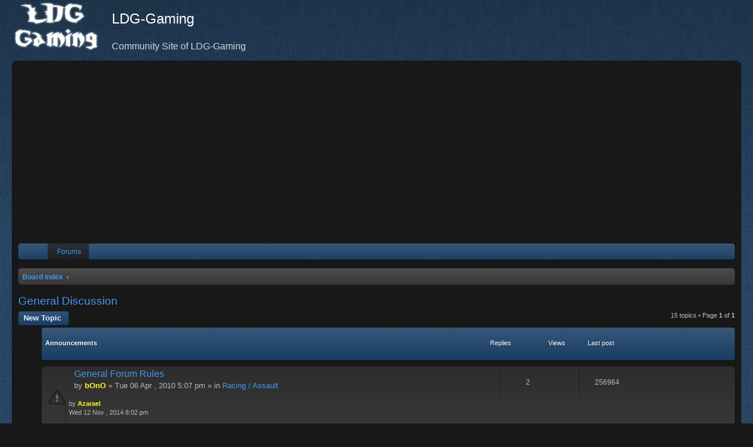

--- FILE ---
content_type: text/html; charset=UTF-8
request_url: https://ldg-gaming.eu/viewforum.php?f=47&sid=86dacc18cfd38dbbc08dc26e9d614651
body_size: 7384
content:
<!DOCTYPE html>
<html dir="ltr" lang="en-gb">
<head>
<meta charset="utf-8"/>
<meta http-equiv="X-UA-Compatible" content="IE=edge">
<meta name="viewport" content="width=device-width, initial-scale=1"/>

<title>General Discussion - LDG-Gaming</title>


	<link rel="canonical" href="https://ldg-gaming.eu/viewforum.php?f=47">

<!--
	phpBB style name: Black
	Based on style:   prosilver (this is the default phpBB3 style)
	Original author:  Tom Beddard ( http://www.subBlue.com/ )
	Modified by:      Vjacheslav Trushkin  ( http://www.artodia.com/ )
-->

<link href="A.assets,,_css,,_font-awesome.min.css,,qassets_version==39+styles,,_prosilver,,_theme,,_normalize.css,,qassets_version==39+styles,,_prosilver,,_theme,,_base.css,,qassets_version==39+styles,,_prosilver,,_theme,,_utilities.css,,qassets_version==39,Mcc.kSfQPT5FaB.css.pagespeed.cf.Mxj2zbNRYe.css" rel="stylesheet"/>




<style>@import url(styles/black/theme/common.css?v=3.2);@import url(styles/black/theme/links.css?v=3.2);@import url(styles/black/theme/content.css?v=3.2);@import url(styles/black/theme/buttons.css?v=3.2);@import url(styles/black/theme/cp.css?v=3.2);@import url(styles/black/theme/forms.css?v=3.2);@import url(styles/black/theme/icons.css?v=3.2);@import url(styles/black/theme/colours.css?v=3.2);@import url(styles/black/theme/responsive.css?v=3.2);@import url(styles/black/theme/black.css?v=3.2);</style>




<!--[if lte IE 9]>
	<link href="./styles/prosilver/theme/tweaks.css?assets_version=39" rel="stylesheet">
<![endif]-->


<style media="screen">.phpbb-ads-center{text-align:center}.phpbb-ads-center > :first-child:not(script) {display:inline-block;max-width:100%}.phpbbad-slide-up{position:fixed;bottom:0;width:100%;transition:transform .3s;transform:translateY(100%)}.phpbbad-slide-up-center{text-align:center}.phpbbad-slide-up-close{background-color:#fff;width:30px;cursor:pointer}.phpbb-ads-visual-demo{font-size:12px;font-weight:bold;line-height:44px;text-align:center;background-color:#f0e68c;border:red dashed 3px;color:#bc2a4d;box-sizing:border-box;width:100%;height:50px}.phpbb-ads-visual-demo-btn{text-align:center;width:25%;margin:0 auto!important;padding:10px!important}.phpbb-ads-button{font-family:system-ui,sans-serif;font-size:13px;vertical-align:middle;background:#e3e3e3;background:linear-gradient(to bottom,#e3e3e3 0%,#f7f7f7 100%);border:solid 1px #afafaf;box-shadow:inset 1px 1px 2px #fff;margin:2px 0;padding:3px 8px}.phpbb-ads-button:link{color:#000}.phpbb-ads-button:link:hover{text-decoration:none}.phpbb-ads-button:hover{border-color:#bc2a4d;color:#bc2a4d;cursor:pointer}.phpbb-ads-button:active{background:#c3c3c3}</style>




</head>
<body id="phpbb" class="nojs notouch section-viewforum ltr " data-online-text="Online">


<div id="body-wrapper">
	<a id="top" class="top-anchor" accesskey="t"></a>

		<div id="page-header" class="page-width">
			<div class="headerbar" role="banner">
							<div class="inner">

				<div id="site-description" class="site-description">
					<a id="logo" class="logo" href="./index.php?sid=1cebaa22be3b57b4164018de8e1d6585" title="Board index"><span class="site_logo"></span></a>
					<h1>LDG-Gaming</h1>
					<p>Community Site of LDG-Gaming</p>
					<p class="skiplink"><a href="#start_here">Skip to content</a></p>
				</div>

												
				</div>
							</div>
		</div>

		
<div id="wrap" class="wrap page-width">

		<div style="margin: 10px 0;" data-phpbb-ads-id="1">
		<script async src="https://pagead2.googlesyndication.com/pagead/js/adsbygoogle.js?client=ca-pub-8748532521455907" crossorigin="anonymous"></script>
<!-- Ad_1 -->
<ins class="adsbygoogle" style="display:block" data-ad-client="ca-pub-8748532521455907" data-ad-slot="4903791909" data-ad-format="auto" data-full-width-responsive="true"></ins>
<script>(adsbygoogle=window.adsbygoogle||[]).push({});</script>
	</div>
	<div class="navbar nav-tabs" role="navigation">
	<div class="nav-tabs">

	<ul id="nav-main" class="nav-main linklist" role="menubar">

		<li id="quick-links" class="tab quick-links dropdown-container responsive-menu hidden" data-skip-responsive="true">
			<a href="#" class="dropdown-trigger nav-link" title="Quick links">
				<i class="icon fa-bars fa-fw icon-white" aria-hidden="true"></i>
			</a>
			<div class="dropdown">
				<div class="pointer"><div class="pointer-inner"></div></div>
				<ul class="dropdown-contents" role="menu">
					
					
											<li class="separator"></li>
													<li>
								<a href="./memberlist.php?sid=1cebaa22be3b57b4164018de8e1d6585" role="menuitem">
									<i class="icon fa-group fa-fw" aria-hidden="true"></i><span>Members</span>
								</a>
							</li>
																			<li>
								<a href="./memberlist.php?mode=team&amp;sid=1cebaa22be3b57b4164018de8e1d6585" role="menuitem">
									<i class="icon fa-shield fa-fw" aria-hidden="true"></i><span>The team</span>
								</a>
							</li>
																<li class="separator"></li>

									</ul>
			</div>
		</li>

				<li class="tab forums selected">
			<a href="./index.php?sid=1cebaa22be3b57b4164018de8e1d6585" class="nav-link" title="Forums" role="menuitem">
				<i class="icon fa-comment fa-fw" aria-hidden="true"></i> <span>Forums</span>
			</a>
		</li>
		

			<li class="tab rightside" data-skip-responsive="true">
			<a href="./ucp.php?mode=login&amp;redirect=viewforum.php%3Ff%3D47&amp;sid=1cebaa22be3b57b4164018de8e1d6585" class="nav-link" title="Login" accesskey="x" role="menuitem">
				<i class="icon fa-sign-in fa-fw icon-white" aria-hidden="true"></i>
			</a>
		</li>
					<li class="tab rightside" data-skip-responsive="true">
				<a href="./ucp.php?mode=register&amp;sid=1cebaa22be3b57b4164018de8e1d6585" class="nav-link" role="menuitem" title="Register">
					<i class="icon fa-user-plus fa-fw icon-white" aria-hidden="true"></i>
				</a>
			</li>
					
		
	<li data-skip-responsive="true" class="tab rightside">
		<a href="/app.php/help/faq?sid=1cebaa22be3b57b4164018de8e1d6585" class="nav-link" rel="help" title="FAQ" role="menuitem">
			<i class="icon fa-question-circle fa-fw icon-white" aria-hidden="true"></i>
		</a>
	</li>

	</ul>

	</div>
</div>

<br/>


<div class="navbar nav-breadcrumbs" role="navigation">
	<div class="inner">

	<ul id="nav-breadcrumbs" class="linklist navlinks" role="menubar">
						<li class="breadcrumbs">
										<span class="crumb" itemtype="http://data-vocabulary.org/Breadcrumb" itemscope=""><a href="./index.php?sid=1cebaa22be3b57b4164018de8e1d6585" itemprop="url" accesskey="h" data-navbar-reference="index"><i class="icon fa-home fa-fw"></i><span itemprop="title">Board index</span></a></span>

											<span class="crumb" itemtype="http://data-vocabulary.org/Breadcrumb" itemscope="" data-forum-id="47"><a href="" itemprop="url"><span itemprop="title"></span></a></span>
												</li>
		
			</ul>

	</div>
</div>

	<a id="start_here" class="anchor"></a>
	<div id="page-body" class="page-body" role="main">
		
		<h2 class="forum-title"><a href="./viewforum.php?f=47&amp;sid=1cebaa22be3b57b4164018de8e1d6585">General Discussion</a></h2>
<div>
	<!-- NOTE: remove the style="display: none" when you want to have the forum description on the forum body -->
	<div style="display: none !important;">Discuss matters related to Minecraft which aren't specific to the server.<br/></div>	</div>



	<div class="action-bar bar-top">

				
		<a href="./posting.php?mode=post&amp;f=47&amp;sid=1cebaa22be3b57b4164018de8e1d6585" class="button" title="Post a new topic">
							<span>New Topic</span> <i class="icon fa-pencil-square-o fa-fw" aria-hidden="true"></i>
					</a>
				
	
	<div class="pagination">
				15 topics
					&bull; Page <strong>1</strong> of <strong>1</strong>
			</div>

	</div>




	
			<div class="forumbg announcement">
		<div class="inner">
		<ul class="topiclist">
			<li class="header">
				<dl class="row-item">
					<dt><div class="list-inner">Announcements</div></dt>
					<dd class="posts">Replies</dd>
					<dd class="views">Views</dd>
					<dd class="lastpost"><span>Last post</span></dd>
				</dl>
			</li>
		</ul>
		<ul class="topiclist topics">
	
				<li class="row bg1 global-announce">
						<dl class="row-item global_read_locked">
				<dt title="This topic is locked, you cannot edit posts or make further replies.">
										<div class="list-inner">
																		<a href="./viewtopic.php?t=144&amp;sid=1cebaa22be3b57b4164018de8e1d6585" class="topictitle">General Forum Rules</a>
																								<br/>
						
												<div class="responsive-show" style="display: none;">
							Last post by <a href="./memberlist.php?mode=viewprofile&amp;u=53&amp;sid=1cebaa22be3b57b4164018de8e1d6585" style="color: #FFFF1F;" class="username-coloured">Azarael</a> &laquo; <a href="./viewtopic.php?p=32671&amp;sid=1cebaa22be3b57b4164018de8e1d6585#p32671" title="Go to last post">Wed 12 Nov , 2014 8:02 pm</a>
							<br/>Posted in <a href="./viewforum.php?f=4&amp;sid=1cebaa22be3b57b4164018de8e1d6585">Racing / Assault</a>						</div>
														<span class="responsive-show" style="display: none;">Replies: <strong>2</strong></span>
													
						<div class="topic-poster responsive-hide">
																					by <a href="./memberlist.php?mode=viewprofile&amp;u=55&amp;sid=1cebaa22be3b57b4164018de8e1d6585" style="color: #FFFF1F;" class="username-coloured">bOnO</a> &raquo; Tue 06 Apr , 2010 5:07 pm
							 &raquo; in <a href="./viewforum.php?f=4&amp;sid=1cebaa22be3b57b4164018de8e1d6585">Racing / Assault</a>						</div>

						
											</div>
				</dt>
				<dd class="posts">2 <dfn>Replies</dfn></dd>
				<dd class="views">256964 <dfn>Views</dfn></dd>
				<dd class="lastpost">
					<span><dfn>Last post </dfn>by <a href="./memberlist.php?mode=viewprofile&amp;u=53&amp;sid=1cebaa22be3b57b4164018de8e1d6585" style="color: #FFFF1F;" class="username-coloured">Azarael</a>
													<a href="./viewtopic.php?p=32671&amp;sid=1cebaa22be3b57b4164018de8e1d6585#p32671" title="Go to last post">
								<i class="icon fa-arrow-right fa-fw icon-md" aria-hidden="true"></i><span class="sr-only"></span>
							</a>
												<br/>Wed 12 Nov , 2014 8:02 pm
					</span>
				</dd>
			</dl>
					</li>
		
	

			</ul>
		</div>
	</div>
	
			<div class="forumbg">
		<div class="inner">
		<ul class="topiclist">
			<li class="header">
				<dl class="row-item">
					<dt><div class="list-inner">Topics</div></dt>
					<dd class="posts">Replies</dd>
					<dd class="views">Views</dd>
					<dd class="lastpost"><span>Last post</span></dd>
				</dl>
			</li>
		</ul>
		<ul class="topiclist topics">
	
				<li class="row bg2">
						<dl class="row-item topic_read">
				<dt title="No unread posts">
										<div class="list-inner">
																		<a href="./viewtopic.php?t=2642&amp;sid=1cebaa22be3b57b4164018de8e1d6585" class="topictitle">Be careful...</a>
																								<br/>
						
												<div class="responsive-show" style="display: none;">
							Last post by <a href="./memberlist.php?mode=viewprofile&amp;u=892&amp;sid=1cebaa22be3b57b4164018de8e1d6585" style="color: #FFFFFF;" class="username-coloured">johnniewalk</a> &laquo; <a href="./viewtopic.php?p=41266&amp;sid=1cebaa22be3b57b4164018de8e1d6585#p41266" title="Go to last post">Wed 15 Nov , 2017 9:15 am</a>
													</div>
														<span class="responsive-show" style="display: none;">Replies: <strong>2</strong></span>
													
						<div class="topic-poster responsive-hide">
																					by <a href="./memberlist.php?mode=viewprofile&amp;u=294&amp;sid=1cebaa22be3b57b4164018de8e1d6585" style="color: #FFFFFF;" class="username-coloured">Calypto</a> &raquo; Sun 23 Mar , 2014 6:46 pm
													</div>

						
											</div>
				</dt>
				<dd class="posts">2 <dfn>Replies</dfn></dd>
				<dd class="views">11270 <dfn>Views</dfn></dd>
				<dd class="lastpost">
					<span><dfn>Last post </dfn>by <a href="./memberlist.php?mode=viewprofile&amp;u=892&amp;sid=1cebaa22be3b57b4164018de8e1d6585" style="color: #FFFFFF;" class="username-coloured">johnniewalk</a>
													<a href="./viewtopic.php?p=41266&amp;sid=1cebaa22be3b57b4164018de8e1d6585#p41266" title="Go to last post">
								<i class="icon fa-arrow-right fa-fw icon-md" aria-hidden="true"></i><span class="sr-only"></span>
							</a>
												<br/>Wed 15 Nov , 2017 9:15 am
					</span>
				</dd>
			</dl>
					</li>
		
	

	
	
				<li class="row bg1">
						<dl class="row-item topic_read">
				<dt title="No unread posts">
										<div class="list-inner">
																		<a href="./viewtopic.php?t=2948&amp;sid=1cebaa22be3b57b4164018de8e1d6585" class="topictitle">Microsoft bought minecraft</a>
																								<br/>
						
												<div class="responsive-show" style="display: none;">
							Last post by <a href="./memberlist.php?mode=viewprofile&amp;u=892&amp;sid=1cebaa22be3b57b4164018de8e1d6585" style="color: #FFFFFF;" class="username-coloured">johnniewalk</a> &laquo; <a href="./viewtopic.php?p=41070&amp;sid=1cebaa22be3b57b4164018de8e1d6585#p41070" title="Go to last post">Wed 06 Sep , 2017 10:00 am</a>
													</div>
														<span class="responsive-show" style="display: none;">Replies: <strong>3</strong></span>
													
						<div class="topic-poster responsive-hide">
																					by <a href="./memberlist.php?mode=viewprofile&amp;u=572&amp;sid=1cebaa22be3b57b4164018de8e1d6585" style="color: #FFFFFF;" class="username-coloured">Definitelynotjay</a> &raquo; Wed 17 Sep , 2014 5:22 pm
													</div>

						
											</div>
				</dt>
				<dd class="posts">3 <dfn>Replies</dfn></dd>
				<dd class="views">11918 <dfn>Views</dfn></dd>
				<dd class="lastpost">
					<span><dfn>Last post </dfn>by <a href="./memberlist.php?mode=viewprofile&amp;u=892&amp;sid=1cebaa22be3b57b4164018de8e1d6585" style="color: #FFFFFF;" class="username-coloured">johnniewalk</a>
													<a href="./viewtopic.php?p=41070&amp;sid=1cebaa22be3b57b4164018de8e1d6585#p41070" title="Go to last post">
								<i class="icon fa-arrow-right fa-fw icon-md" aria-hidden="true"></i><span class="sr-only"></span>
							</a>
												<br/>Wed 06 Sep , 2017 10:00 am
					</span>
				</dd>
			</dl>
					</li>
		
	

	
	
				<li class="row bg2">
						<dl class="row-item topic_read">
				<dt title="No unread posts">
										<div class="list-inner">
																		<a href="./viewtopic.php?t=3447&amp;sid=1cebaa22be3b57b4164018de8e1d6585" class="topictitle">how I made to join the lag minecraft server</a>
																								<br/>
						
												<div class="responsive-show" style="display: none;">
							Last post by <a href="./memberlist.php?mode=viewprofile&amp;u=236&amp;sid=1cebaa22be3b57b4164018de8e1d6585" style="color: #0099FF;" class="username-coloured">Pinky</a> &laquo; <a href="./viewtopic.php?p=37792&amp;sid=1cebaa22be3b57b4164018de8e1d6585#p37792" title="Go to last post">Tue 05 Apr , 2016 11:59 pm</a>
													</div>
														<span class="responsive-show" style="display: none;">Replies: <strong>14</strong></span>
													
						<div class="topic-poster responsive-hide">
																					by <a href="./memberlist.php?mode=viewprofile&amp;u=774&amp;sid=1cebaa22be3b57b4164018de8e1d6585" style="color: #FF7FFF;" class="username-coloured">france1998</a> &raquo; Sat 02 Apr , 2016 8:54 pm
													</div>

												<div class="pagination">
							<span><i class="icon fa-clone fa-fw" aria-hidden="true"></i></span>
							<ul>
															<li><a class="button" href="./viewtopic.php?t=3447&amp;sid=1cebaa22be3b57b4164018de8e1d6585">1</a></li>
																							<li><a class="button" href="./viewtopic.php?t=3447&amp;sid=1cebaa22be3b57b4164018de8e1d6585&amp;start=10">2</a></li>
																																													</ul>
						</div>
						
											</div>
				</dt>
				<dd class="posts">14 <dfn>Replies</dfn></dd>
				<dd class="views">21114 <dfn>Views</dfn></dd>
				<dd class="lastpost">
					<span><dfn>Last post </dfn>by <a href="./memberlist.php?mode=viewprofile&amp;u=236&amp;sid=1cebaa22be3b57b4164018de8e1d6585" style="color: #0099FF;" class="username-coloured">Pinky</a>
													<a href="./viewtopic.php?p=37792&amp;sid=1cebaa22be3b57b4164018de8e1d6585#p37792" title="Go to last post">
								<i class="icon fa-arrow-right fa-fw icon-md" aria-hidden="true"></i><span class="sr-only"></span>
							</a>
												<br/>Tue 05 Apr , 2016 11:59 pm
					</span>
				</dd>
			</dl>
					</li>
		
	

	
	
				<li class="row bg1">
						<dl class="row-item topic_read">
				<dt title="No unread posts">
										<div class="list-inner">
																		<a href="./viewtopic.php?t=2640&amp;sid=1cebaa22be3b57b4164018de8e1d6585" class="topictitle">3D-Printing Minecraft Models</a>
																								<br/>
						
												<div class="responsive-show" style="display: none;">
							Last post by <a href="./memberlist.php?mode=viewprofile&amp;u=411&amp;sid=1cebaa22be3b57b4164018de8e1d6585" style="color: #FFFFFF;" class="username-coloured">focus</a> &laquo; <a href="./viewtopic.php?p=30929&amp;sid=1cebaa22be3b57b4164018de8e1d6585#p30929" title="Go to last post">Tue 26 Aug , 2014 10:02 pm</a>
													</div>
														<span class="responsive-show" style="display: none;">Replies: <strong>20</strong></span>
													
						<div class="topic-poster responsive-hide">
																					by <a href="./memberlist.php?mode=viewprofile&amp;u=411&amp;sid=1cebaa22be3b57b4164018de8e1d6585" style="color: #FFFFFF;" class="username-coloured">focus</a> &raquo; Sat 22 Mar , 2014 9:22 pm
													</div>

												<div class="pagination">
							<span><i class="icon fa-clone fa-fw" aria-hidden="true"></i></span>
							<ul>
															<li><a class="button" href="./viewtopic.php?t=2640&amp;sid=1cebaa22be3b57b4164018de8e1d6585">1</a></li>
																							<li><a class="button" href="./viewtopic.php?t=2640&amp;sid=1cebaa22be3b57b4164018de8e1d6585&amp;start=10">2</a></li>
																							<li><a class="button" href="./viewtopic.php?t=2640&amp;sid=1cebaa22be3b57b4164018de8e1d6585&amp;start=20">3</a></li>
																																													</ul>
						</div>
						
											</div>
				</dt>
				<dd class="posts">20 <dfn>Replies</dfn></dd>
				<dd class="views">28297 <dfn>Views</dfn></dd>
				<dd class="lastpost">
					<span><dfn>Last post </dfn>by <a href="./memberlist.php?mode=viewprofile&amp;u=411&amp;sid=1cebaa22be3b57b4164018de8e1d6585" style="color: #FFFFFF;" class="username-coloured">focus</a>
													<a href="./viewtopic.php?p=30929&amp;sid=1cebaa22be3b57b4164018de8e1d6585#p30929" title="Go to last post">
								<i class="icon fa-arrow-right fa-fw icon-md" aria-hidden="true"></i><span class="sr-only"></span>
							</a>
												<br/>Tue 26 Aug , 2014 10:02 pm
					</span>
				</dd>
			</dl>
					</li>
		
	

	
	
				<li class="row bg2">
						<dl class="row-item topic_read">
				<dt title="No unread posts">
										<div class="list-inner">
																		<a href="./viewtopic.php?t=2535&amp;sid=1cebaa22be3b57b4164018de8e1d6585" class="topictitle">Minecraft Trivia</a>
																								<br/>
						
												<div class="responsive-show" style="display: none;">
							Last post by <a href="./memberlist.php?mode=viewprofile&amp;u=69&amp;sid=1cebaa22be3b57b4164018de8e1d6585" style="color: #0099FF;" class="username-coloured">iZumo</a> &laquo; <a href="./viewtopic.php?p=25205&amp;sid=1cebaa22be3b57b4164018de8e1d6585#p25205" title="Go to last post">Tue 14 Jan , 2014 10:56 pm</a>
													</div>
														<span class="responsive-show" style="display: none;">Replies: <strong>5</strong></span>
													
						<div class="topic-poster responsive-hide">
																					by <a href="./memberlist.php?mode=viewprofile&amp;u=512&amp;sid=1cebaa22be3b57b4164018de8e1d6585" style="color: #FFFFFF;" class="username-coloured">Ollievrthecool</a> &raquo; Tue 14 Jan , 2014 6:11 pm
													</div>

						
											</div>
				</dt>
				<dd class="posts">5 <dfn>Replies</dfn></dd>
				<dd class="views">12305 <dfn>Views</dfn></dd>
				<dd class="lastpost">
					<span><dfn>Last post </dfn>by <a href="./memberlist.php?mode=viewprofile&amp;u=69&amp;sid=1cebaa22be3b57b4164018de8e1d6585" style="color: #0099FF;" class="username-coloured">iZumo</a>
													<a href="./viewtopic.php?p=25205&amp;sid=1cebaa22be3b57b4164018de8e1d6585#p25205" title="Go to last post">
								<i class="icon fa-arrow-right fa-fw icon-md" aria-hidden="true"></i><span class="sr-only"></span>
							</a>
												<br/>Tue 14 Jan , 2014 10:56 pm
					</span>
				</dd>
			</dl>
					</li>
		
	

	
	
				<li class="row bg1">
						<dl class="row-item topic_read">
				<dt title="No unread posts">
										<div class="list-inner">
																		<a href="./viewtopic.php?t=2464&amp;sid=1cebaa22be3b57b4164018de8e1d6585" class="topictitle">Need help! :c</a>
																								<br/>
						
												<div class="responsive-show" style="display: none;">
							Last post by <a href="./memberlist.php?mode=viewprofile&amp;u=583&amp;sid=1cebaa22be3b57b4164018de8e1d6585" style="color: #FFFFFF;" class="username-coloured">TheHunterZ</a> &laquo; <a href="./viewtopic.php?p=24008&amp;sid=1cebaa22be3b57b4164018de8e1d6585#p24008" title="Go to last post">Wed 11 Dec , 2013 3:49 pm</a>
													</div>
														<span class="responsive-show" style="display: none;">Replies: <strong>13</strong></span>
													
						<div class="topic-poster responsive-hide">
																					by <a href="./memberlist.php?mode=viewprofile&amp;u=583&amp;sid=1cebaa22be3b57b4164018de8e1d6585" style="color: #FFFFFF;" class="username-coloured">TheHunterZ</a> &raquo; Mon 09 Dec , 2013 8:48 pm
													</div>

												<div class="pagination">
							<span><i class="icon fa-clone fa-fw" aria-hidden="true"></i></span>
							<ul>
															<li><a class="button" href="./viewtopic.php?t=2464&amp;sid=1cebaa22be3b57b4164018de8e1d6585">1</a></li>
																							<li><a class="button" href="./viewtopic.php?t=2464&amp;sid=1cebaa22be3b57b4164018de8e1d6585&amp;start=10">2</a></li>
																																													</ul>
						</div>
						
											</div>
				</dt>
				<dd class="posts">13 <dfn>Replies</dfn></dd>
				<dd class="views">22244 <dfn>Views</dfn></dd>
				<dd class="lastpost">
					<span><dfn>Last post </dfn>by <a href="./memberlist.php?mode=viewprofile&amp;u=583&amp;sid=1cebaa22be3b57b4164018de8e1d6585" style="color: #FFFFFF;" class="username-coloured">TheHunterZ</a>
													<a href="./viewtopic.php?p=24008&amp;sid=1cebaa22be3b57b4164018de8e1d6585#p24008" title="Go to last post">
								<i class="icon fa-arrow-right fa-fw icon-md" aria-hidden="true"></i><span class="sr-only"></span>
							</a>
												<br/>Wed 11 Dec , 2013 3:49 pm
					</span>
				</dd>
			</dl>
					</li>
		
	

	
	
				<li class="row bg2">
						<dl class="row-item topic_read">
				<dt title="No unread posts">
										<div class="list-inner">
																		<a href="./viewtopic.php?t=1604&amp;sid=1cebaa22be3b57b4164018de8e1d6585" class="topictitle">You have to take a look at this!</a>
																								<br/>
						
												<div class="responsive-show" style="display: none;">
							Last post by <a href="./memberlist.php?mode=viewprofile&amp;u=294&amp;sid=1cebaa22be3b57b4164018de8e1d6585" style="color: #FFFFFF;" class="username-coloured">Calypto</a> &laquo; <a href="./viewtopic.php?p=23278&amp;sid=1cebaa22be3b57b4164018de8e1d6585#p23278" title="Go to last post">Tue 19 Nov , 2013 10:10 pm</a>
													</div>
														<span class="responsive-show" style="display: none;">Replies: <strong>18</strong></span>
													
						<div class="topic-poster responsive-hide">
																					by <a href="./memberlist.php?mode=viewprofile&amp;u=411&amp;sid=1cebaa22be3b57b4164018de8e1d6585" style="color: #FFFFFF;" class="username-coloured">focus</a> &raquo; Fri 21 Sep , 2012 3:07 am
													</div>

												<div class="pagination">
							<span><i class="icon fa-clone fa-fw" aria-hidden="true"></i></span>
							<ul>
															<li><a class="button" href="./viewtopic.php?t=1604&amp;sid=1cebaa22be3b57b4164018de8e1d6585">1</a></li>
																							<li><a class="button" href="./viewtopic.php?t=1604&amp;sid=1cebaa22be3b57b4164018de8e1d6585&amp;start=10">2</a></li>
																																													</ul>
						</div>
						
											</div>
				</dt>
				<dd class="posts">18 <dfn>Replies</dfn></dd>
				<dd class="views">24773 <dfn>Views</dfn></dd>
				<dd class="lastpost">
					<span><dfn>Last post </dfn>by <a href="./memberlist.php?mode=viewprofile&amp;u=294&amp;sid=1cebaa22be3b57b4164018de8e1d6585" style="color: #FFFFFF;" class="username-coloured">Calypto</a>
													<a href="./viewtopic.php?p=23278&amp;sid=1cebaa22be3b57b4164018de8e1d6585#p23278" title="Go to last post">
								<i class="icon fa-arrow-right fa-fw icon-md" aria-hidden="true"></i><span class="sr-only"></span>
							</a>
												<br/>Tue 19 Nov , 2013 10:10 pm
					</span>
				</dd>
			</dl>
					</li>
		
	

	
	
				<li class="row bg1">
						<dl class="row-item topic_read">
				<dt title="No unread posts">
										<div class="list-inner">
																		<a href="./viewtopic.php?t=2102&amp;sid=1cebaa22be3b57b4164018de8e1d6585" class="topictitle">Member</a>
																								<br/>
						
												<div class="responsive-show" style="display: none;">
							Last post by <a href="./memberlist.php?mode=viewprofile&amp;u=236&amp;sid=1cebaa22be3b57b4164018de8e1d6585" style="color: #0099FF;" class="username-coloured">Pinky</a> &laquo; <a href="./viewtopic.php?p=19767&amp;sid=1cebaa22be3b57b4164018de8e1d6585#p19767" title="Go to last post">Mon 12 Aug , 2013 1:59 pm</a>
													</div>
														<span class="responsive-show" style="display: none;">Replies: <strong>23</strong></span>
													
						<div class="topic-poster responsive-hide">
																					by <a href="./memberlist.php?mode=viewprofile&amp;u=410&amp;sid=1cebaa22be3b57b4164018de8e1d6585" style="color: #FFFFFF;" class="username-coloured">santroy</a> &raquo; Mon 15 Jul , 2013 6:18 pm
													</div>

												<div class="pagination">
							<span><i class="icon fa-clone fa-fw" aria-hidden="true"></i></span>
							<ul>
															<li><a class="button" href="./viewtopic.php?t=2102&amp;sid=1cebaa22be3b57b4164018de8e1d6585">1</a></li>
																							<li><a class="button" href="./viewtopic.php?t=2102&amp;sid=1cebaa22be3b57b4164018de8e1d6585&amp;start=10">2</a></li>
																							<li><a class="button" href="./viewtopic.php?t=2102&amp;sid=1cebaa22be3b57b4164018de8e1d6585&amp;start=20">3</a></li>
																																													</ul>
						</div>
						
											</div>
				</dt>
				<dd class="posts">23 <dfn>Replies</dfn></dd>
				<dd class="views">32714 <dfn>Views</dfn></dd>
				<dd class="lastpost">
					<span><dfn>Last post </dfn>by <a href="./memberlist.php?mode=viewprofile&amp;u=236&amp;sid=1cebaa22be3b57b4164018de8e1d6585" style="color: #0099FF;" class="username-coloured">Pinky</a>
													<a href="./viewtopic.php?p=19767&amp;sid=1cebaa22be3b57b4164018de8e1d6585#p19767" title="Go to last post">
								<i class="icon fa-arrow-right fa-fw icon-md" aria-hidden="true"></i><span class="sr-only"></span>
							</a>
												<br/>Mon 12 Aug , 2013 1:59 pm
					</span>
				</dd>
			</dl>
					</li>
		
	

	
	
				<li class="row bg2">
						<dl class="row-item topic_read">
				<dt title="No unread posts">
										<div class="list-inner">
																		<a href="./viewtopic.php?t=2116&amp;sid=1cebaa22be3b57b4164018de8e1d6585" class="topictitle">Am i allowed to...</a>
																								<br/>
						
												<div class="responsive-show" style="display: none;">
							Last post by <a href="./memberlist.php?mode=viewprofile&amp;u=294&amp;sid=1cebaa22be3b57b4164018de8e1d6585" style="color: #FFFFFF;" class="username-coloured">Calypto</a> &laquo; <a href="./viewtopic.php?p=18770&amp;sid=1cebaa22be3b57b4164018de8e1d6585#p18770" title="Go to last post">Sat 20 Jul , 2013 5:48 pm</a>
													</div>
														<span class="responsive-show" style="display: none;">Replies: <strong>1</strong></span>
													
						<div class="topic-poster responsive-hide">
																					by <a href="./memberlist.php?mode=viewprofile&amp;u=512&amp;sid=1cebaa22be3b57b4164018de8e1d6585" style="color: #FFFFFF;" class="username-coloured">Ollievrthecool</a> &raquo; Sat 20 Jul , 2013 9:58 am
													</div>

						
											</div>
				</dt>
				<dd class="posts">1 <dfn>Replies</dfn></dd>
				<dd class="views">9990 <dfn>Views</dfn></dd>
				<dd class="lastpost">
					<span><dfn>Last post </dfn>by <a href="./memberlist.php?mode=viewprofile&amp;u=294&amp;sid=1cebaa22be3b57b4164018de8e1d6585" style="color: #FFFFFF;" class="username-coloured">Calypto</a>
													<a href="./viewtopic.php?p=18770&amp;sid=1cebaa22be3b57b4164018de8e1d6585#p18770" title="Go to last post">
								<i class="icon fa-arrow-right fa-fw icon-md" aria-hidden="true"></i><span class="sr-only"></span>
							</a>
												<br/>Sat 20 Jul , 2013 5:48 pm
					</span>
				</dd>
			</dl>
					</li>
		
	

	
	
				<li class="row bg1">
						<dl class="row-item topic_read_locked">
				<dt title="This topic is locked, you cannot edit posts or make further replies.">
										<div class="list-inner">
																		<a href="./viewtopic.php?t=1700&amp;sid=1cebaa22be3b57b4164018de8e1d6585" class="topictitle">Here's a piece of me.</a>
																								<br/>
						
												<div class="responsive-show" style="display: none;">
							Last post by <a href="./memberlist.php?mode=viewprofile&amp;u=59&amp;sid=1cebaa22be3b57b4164018de8e1d6585" style="color: #0099FF;" class="username-coloured">Socio</a> &laquo; <a href="./viewtopic.php?p=13094&amp;sid=1cebaa22be3b57b4164018de8e1d6585#p13094" title="Go to last post">Mon 10 Dec , 2012 3:48 pm</a>
													</div>
														<span class="responsive-show" style="display: none;">Replies: <strong>13</strong></span>
													
						<div class="topic-poster responsive-hide">
																					by <a href="./memberlist.php?mode=viewprofile&amp;u=414&amp;sid=1cebaa22be3b57b4164018de8e1d6585" style="color: #FFFFFF;" class="username-coloured">Anhrak</a> &raquo; Sun 02 Dec , 2012 8:22 pm
													</div>

												<div class="pagination">
							<span><i class="icon fa-clone fa-fw" aria-hidden="true"></i></span>
							<ul>
															<li><a class="button" href="./viewtopic.php?t=1700&amp;sid=1cebaa22be3b57b4164018de8e1d6585">1</a></li>
																							<li><a class="button" href="./viewtopic.php?t=1700&amp;sid=1cebaa22be3b57b4164018de8e1d6585&amp;start=10">2</a></li>
																																													</ul>
						</div>
						
											</div>
				</dt>
				<dd class="posts">13 <dfn>Replies</dfn></dd>
				<dd class="views">20349 <dfn>Views</dfn></dd>
				<dd class="lastpost">
					<span><dfn>Last post </dfn>by <a href="./memberlist.php?mode=viewprofile&amp;u=59&amp;sid=1cebaa22be3b57b4164018de8e1d6585" style="color: #0099FF;" class="username-coloured">Socio</a>
													<a href="./viewtopic.php?p=13094&amp;sid=1cebaa22be3b57b4164018de8e1d6585#p13094" title="Go to last post">
								<i class="icon fa-arrow-right fa-fw icon-md" aria-hidden="true"></i><span class="sr-only"></span>
							</a>
												<br/>Mon 10 Dec , 2012 3:48 pm
					</span>
				</dd>
			</dl>
					</li>
		
	

	
	
				<li class="row bg2">
						<dl class="row-item topic_read">
				<dt title="No unread posts">
										<div class="list-inner">
																		<a href="./viewtopic.php?t=1627&amp;sid=1cebaa22be3b57b4164018de8e1d6585" class="topictitle">Minecraft Pictures!</a>
																								<br/>
						
												<div class="responsive-show" style="display: none;">
							Last post by <a href="./memberlist.php?mode=viewprofile&amp;u=396&amp;sid=1cebaa22be3b57b4164018de8e1d6585" style="color: #FFFFFF;" class="username-coloured">alexd2580</a> &laquo; <a href="./viewtopic.php?p=12155&amp;sid=1cebaa22be3b57b4164018de8e1d6585#p12155" title="Go to last post">Sat 06 Oct , 2012 8:39 pm</a>
													</div>
														<span class="responsive-show" style="display: none;">Replies: <strong>1</strong></span>
													
						<div class="topic-poster responsive-hide">
																					by <a href="./memberlist.php?mode=viewprofile&amp;u=414&amp;sid=1cebaa22be3b57b4164018de8e1d6585" style="color: #FFFFFF;" class="username-coloured">Anhrak</a> &raquo; Sat 06 Oct , 2012 6:17 pm
													</div>

						
											</div>
				</dt>
				<dd class="posts">1 <dfn>Replies</dfn></dd>
				<dd class="views">9914 <dfn>Views</dfn></dd>
				<dd class="lastpost">
					<span><dfn>Last post </dfn>by <a href="./memberlist.php?mode=viewprofile&amp;u=396&amp;sid=1cebaa22be3b57b4164018de8e1d6585" style="color: #FFFFFF;" class="username-coloured">alexd2580</a>
													<a href="./viewtopic.php?p=12155&amp;sid=1cebaa22be3b57b4164018de8e1d6585#p12155" title="Go to last post">
								<i class="icon fa-arrow-right fa-fw icon-md" aria-hidden="true"></i><span class="sr-only"></span>
							</a>
												<br/>Sat 06 Oct , 2012 8:39 pm
					</span>
				</dd>
			</dl>
					</li>
		
	

	
	
				<li class="row bg1">
						<dl class="row-item topic_read">
				<dt title="No unread posts">
										<div class="list-inner">
																		<a href="./viewtopic.php?t=1610&amp;sid=1cebaa22be3b57b4164018de8e1d6585" class="topictitle">Buying loads of resources</a>
																								<br/>
						
												<div class="responsive-show" style="display: none;">
							Last post by <a href="./memberlist.php?mode=viewprofile&amp;u=414&amp;sid=1cebaa22be3b57b4164018de8e1d6585" style="color: #FFFFFF;" class="username-coloured">Anhrak</a> &laquo; <a href="./viewtopic.php?p=12030&amp;sid=1cebaa22be3b57b4164018de8e1d6585#p12030" title="Go to last post">Thu 27 Sep , 2012 12:56 pm</a>
													</div>
													
						<div class="topic-poster responsive-hide">
																					by <a href="./memberlist.php?mode=viewprofile&amp;u=414&amp;sid=1cebaa22be3b57b4164018de8e1d6585" style="color: #FFFFFF;" class="username-coloured">Anhrak</a> &raquo; Thu 27 Sep , 2012 12:56 pm
													</div>

						
											</div>
				</dt>
				<dd class="posts">0 <dfn>Replies</dfn></dd>
				<dd class="views">9417 <dfn>Views</dfn></dd>
				<dd class="lastpost">
					<span><dfn>Last post </dfn>by <a href="./memberlist.php?mode=viewprofile&amp;u=414&amp;sid=1cebaa22be3b57b4164018de8e1d6585" style="color: #FFFFFF;" class="username-coloured">Anhrak</a>
													<a href="./viewtopic.php?p=12030&amp;sid=1cebaa22be3b57b4164018de8e1d6585#p12030" title="Go to last post">
								<i class="icon fa-arrow-right fa-fw icon-md" aria-hidden="true"></i><span class="sr-only"></span>
							</a>
												<br/>Thu 27 Sep , 2012 12:56 pm
					</span>
				</dd>
			</dl>
					</li>
		
	

	
	
				<li class="row bg2">
						<dl class="row-item topic_read">
				<dt title="No unread posts">
										<div class="list-inner">
																		<a href="./viewtopic.php?t=1575&amp;sid=1cebaa22be3b57b4164018de8e1d6585" class="topictitle">Anhrak's Minecraft Tips and Tricks #1, Unnesecary Torches</a>
																								<br/>
						
												<div class="responsive-show" style="display: none;">
							Last post by <a href="./memberlist.php?mode=viewprofile&amp;u=414&amp;sid=1cebaa22be3b57b4164018de8e1d6585" style="color: #FFFFFF;" class="username-coloured">Anhrak</a> &laquo; <a href="./viewtopic.php?p=12019&amp;sid=1cebaa22be3b57b4164018de8e1d6585#p12019" title="Go to last post">Tue 25 Sep , 2012 10:31 am</a>
													</div>
														<span class="responsive-show" style="display: none;">Replies: <strong>10</strong></span>
													
						<div class="topic-poster responsive-hide">
																					by <a href="./memberlist.php?mode=viewprofile&amp;u=414&amp;sid=1cebaa22be3b57b4164018de8e1d6585" style="color: #FFFFFF;" class="username-coloured">Anhrak</a> &raquo; Thu 30 Aug , 2012 1:14 pm
													</div>

												<div class="pagination">
							<span><i class="icon fa-clone fa-fw" aria-hidden="true"></i></span>
							<ul>
															<li><a class="button" href="./viewtopic.php?t=1575&amp;sid=1cebaa22be3b57b4164018de8e1d6585">1</a></li>
																							<li><a class="button" href="./viewtopic.php?t=1575&amp;sid=1cebaa22be3b57b4164018de8e1d6585&amp;start=10">2</a></li>
																																													</ul>
						</div>
						
											</div>
				</dt>
				<dd class="posts">10 <dfn>Replies</dfn></dd>
				<dd class="views">19621 <dfn>Views</dfn></dd>
				<dd class="lastpost">
					<span><dfn>Last post </dfn>by <a href="./memberlist.php?mode=viewprofile&amp;u=414&amp;sid=1cebaa22be3b57b4164018de8e1d6585" style="color: #FFFFFF;" class="username-coloured">Anhrak</a>
													<a href="./viewtopic.php?p=12019&amp;sid=1cebaa22be3b57b4164018de8e1d6585#p12019" title="Go to last post">
								<i class="icon fa-arrow-right fa-fw icon-md" aria-hidden="true"></i><span class="sr-only"></span>
							</a>
												<br/>Tue 25 Sep , 2012 10:31 am
					</span>
				</dd>
			</dl>
					</li>
		
	

	
	
				<li class="row bg1">
						<dl class="row-item topic_read_hot">
				<dt title="No unread posts">
										<div class="list-inner">
																		<a href="./viewtopic.php?t=1599&amp;sid=1cebaa22be3b57b4164018de8e1d6585" class="topictitle">New map on 1.4?</a>
																								<br/>
						
												<div class="responsive-show" style="display: none;">
							Last post by <a href="./memberlist.php?mode=viewprofile&amp;u=414&amp;sid=1cebaa22be3b57b4164018de8e1d6585" style="color: #FFFFFF;" class="username-coloured">Anhrak</a> &laquo; <a href="./viewtopic.php?p=11988&amp;sid=1cebaa22be3b57b4164018de8e1d6585#p11988" title="Go to last post">Fri 21 Sep , 2012 3:35 pm</a>
													</div>
														<span class="responsive-show" style="display: none;">Replies: <strong>24</strong></span>
													
						<div class="topic-poster responsive-hide">
																					by <a href="./memberlist.php?mode=viewprofile&amp;u=414&amp;sid=1cebaa22be3b57b4164018de8e1d6585" style="color: #FFFFFF;" class="username-coloured">Anhrak</a> &raquo; Sun 16 Sep , 2012 9:04 am
													</div>

												<div class="pagination">
							<span><i class="icon fa-clone fa-fw" aria-hidden="true"></i></span>
							<ul>
															<li><a class="button" href="./viewtopic.php?t=1599&amp;sid=1cebaa22be3b57b4164018de8e1d6585">1</a></li>
																							<li><a class="button" href="./viewtopic.php?t=1599&amp;sid=1cebaa22be3b57b4164018de8e1d6585&amp;start=10">2</a></li>
																							<li><a class="button" href="./viewtopic.php?t=1599&amp;sid=1cebaa22be3b57b4164018de8e1d6585&amp;start=20">3</a></li>
																																													</ul>
						</div>
						
											</div>
				</dt>
				<dd class="posts">24 <dfn>Replies</dfn></dd>
				<dd class="views">33418 <dfn>Views</dfn></dd>
				<dd class="lastpost">
					<span><dfn>Last post </dfn>by <a href="./memberlist.php?mode=viewprofile&amp;u=414&amp;sid=1cebaa22be3b57b4164018de8e1d6585" style="color: #FFFFFF;" class="username-coloured">Anhrak</a>
													<a href="./viewtopic.php?p=11988&amp;sid=1cebaa22be3b57b4164018de8e1d6585#p11988" title="Go to last post">
								<i class="icon fa-arrow-right fa-fw icon-md" aria-hidden="true"></i><span class="sr-only"></span>
							</a>
												<br/>Fri 21 Sep , 2012 3:35 pm
					</span>
				</dd>
			</dl>
					</li>
		
	

	
	
				<li class="row bg2">
						<dl class="row-item topic_read">
				<dt title="No unread posts">
										<div class="list-inner">
																		<a href="./viewtopic.php?t=1593&amp;sid=1cebaa22be3b57b4164018de8e1d6585" class="topictitle">Minecraft Realitycheck</a>
																								<br/>
						
												<div class="responsive-show" style="display: none;">
							Last post by <a href="./memberlist.php?mode=viewprofile&amp;u=414&amp;sid=1cebaa22be3b57b4164018de8e1d6585" style="color: #FFFFFF;" class="username-coloured">Anhrak</a> &laquo; <a href="./viewtopic.php?p=11921&amp;sid=1cebaa22be3b57b4164018de8e1d6585#p11921" title="Go to last post">Sun 16 Sep , 2012 8:52 am</a>
													</div>
														<span class="responsive-show" style="display: none;">Replies: <strong>5</strong></span>
													
						<div class="topic-poster responsive-hide">
																					by <a href="./memberlist.php?mode=viewprofile&amp;u=396&amp;sid=1cebaa22be3b57b4164018de8e1d6585" style="color: #FFFFFF;" class="username-coloured">alexd2580</a> &raquo; Thu 13 Sep , 2012 11:30 pm
													</div>

						
											</div>
				</dt>
				<dd class="posts">5 <dfn>Replies</dfn></dd>
				<dd class="views">12247 <dfn>Views</dfn></dd>
				<dd class="lastpost">
					<span><dfn>Last post </dfn>by <a href="./memberlist.php?mode=viewprofile&amp;u=414&amp;sid=1cebaa22be3b57b4164018de8e1d6585" style="color: #FFFFFF;" class="username-coloured">Anhrak</a>
													<a href="./viewtopic.php?p=11921&amp;sid=1cebaa22be3b57b4164018de8e1d6585#p11921" title="Go to last post">
								<i class="icon fa-arrow-right fa-fw icon-md" aria-hidden="true"></i><span class="sr-only"></span>
							</a>
												<br/>Sun 16 Sep , 2012 8:52 am
					</span>
				</dd>
			</dl>
					</li>
		
				</ul>
		</div>
	</div>
	

	<div class="action-bar bar-bottom">
					
			<a href="./posting.php?mode=post&amp;f=47&amp;sid=1cebaa22be3b57b4164018de8e1d6585" class="button" title="Post a new topic">
							<span>New Topic</span> <i class="icon fa-pencil fa-fw" aria-hidden="true"></i>
						</a>

					
					<form method="post" action="./viewforum.php?f=47&amp;sid=1cebaa22be3b57b4164018de8e1d6585">
			<div class="dropdown-container dropdown-container-left dropdown-button-control sort-tools">
	<span title="Display and sorting options" class="button button-secondary dropdown-trigger dropdown-select">
		<i class="icon fa-sort-amount-asc fa-fw" aria-hidden="true"></i>
		<span class="caret"><i class="icon fa-sort-down fa-fw" aria-hidden="true"></i></span>
	</span>
	<div class="dropdown hidden">
		<div class="pointer"><div class="pointer-inner"></div></div>
		<div class="dropdown-contents">
			<fieldset class="display-options">
							<label>Display: <select name="st" id="st"><option value="0" selected="selected">All Topics</option><option value="1">1 day</option><option value="7">7 days</option><option value="14">2 weeks</option><option value="30">1 month</option><option value="90">3 months</option><option value="180">6 months</option><option value="365">1 year</option></select></label>
								<label>Sort by: <select name="sk" id="sk"><option value="a">Author</option><option value="t" selected="selected">Post time</option><option value="r">Replies</option><option value="s">Subject</option><option value="v">Views</option></select></label>
				<label>Direction: <select name="sd" id="sd"><option value="a">Ascending</option><option value="d" selected="selected">Descending</option></select></label>
								<hr class="dashed"/>
				<input type="submit" class="button2" name="sort" value="Go"/>
						</fieldset>
		</div>
	</div>
</div>
			</form>
		
		<div class="pagination">
						15 topics
							 &bull; Page <strong>1</strong> of <strong>1</strong>
					</div>
	</div>


<div class="action-bar actions-jump">
		<p class="jumpbox-return">
		<a href="./index.php?sid=1cebaa22be3b57b4164018de8e1d6585" class="left-box arrow-left" accesskey="r">
			<i class="icon fa-angle-left fa-fw" aria-hidden="true"></i><span>Return to Board Index</span>
		</a>
	</p>
	
		<div class="jumpbox dropdown-container dropdown-container-right dropdown-up dropdown-left dropdown-button-control" id="jumpbox">
			<span title="Jump to" class="button button-secondary dropdown-trigger dropdown-select">
				<span>Jump to</span>
				<span class="caret"><i class="icon fa-sort-down fa-fw" aria-hidden="true"></i></span>
			</span>
		<div class="dropdown">
			<div class="pointer"><div class="pointer-inner"></div></div>
			<ul class="dropdown-contents">
																				<li><a href="./viewforum.php?f=26&amp;sid=1cebaa22be3b57b4164018de8e1d6585" class="jumpbox-cat-link"> <span> General Information</span></a></li>
																<li><a href="./viewforum.php?f=9&amp;sid=1cebaa22be3b57b4164018de8e1d6585" class="jumpbox-sub-link"><span class="spacer"></span> <span>&#8627; &nbsp; Rules</span></a></li>
																<li><a href="./viewforum.php?f=29&amp;sid=1cebaa22be3b57b4164018de8e1d6585" class="jumpbox-sub-link"><span class="spacer"></span> <span>&#8627; &nbsp; Announcements</span></a></li>
																<li><a href="./viewforum.php?f=22&amp;sid=1cebaa22be3b57b4164018de8e1d6585" class="jumpbox-sub-link"><span class="spacer"></span><span class="spacer"></span> <span>&#8627; &nbsp; Poll results</span></a></li>
																<li><a href="./viewforum.php?f=76&amp;sid=1cebaa22be3b57b4164018de8e1d6585" class="jumpbox-sub-link"><span class="spacer"></span> <span>&#8627; &nbsp; UT2004 Music Downloader</span></a></li>
																<li><a href="./viewforum.php?f=78&amp;sid=1cebaa22be3b57b4164018de8e1d6585" class="jumpbox-sub-link"><span class="spacer"></span> <span>&#8627; &nbsp; Discord</span></a></li>
																<li><a href="./viewforum.php?f=79&amp;sid=1cebaa22be3b57b4164018de8e1d6585" class="jumpbox-sub-link"><span class="spacer"></span> <span>&#8627; &nbsp; Facebook</span></a></li>
																<li><a href="./viewforum.php?f=77&amp;sid=1cebaa22be3b57b4164018de8e1d6585" class="jumpbox-sub-link"><span class="spacer"></span> <span>&#8627; &nbsp; Donate link</span></a></li>
																<li><a href="./viewforum.php?f=64&amp;sid=1cebaa22be3b57b4164018de8e1d6585" class="jumpbox-cat-link"> <span> Bans</span></a></li>
																<li><a href="./viewforum.php?f=20&amp;sid=1cebaa22be3b57b4164018de8e1d6585" class="jumpbox-sub-link"><span class="spacer"></span> <span>&#8627; &nbsp; UT2004 Bans</span></a></li>
																<li><a href="./viewforum.php?f=33&amp;sid=1cebaa22be3b57b4164018de8e1d6585" class="jumpbox-sub-link"><span class="spacer"></span><span class="spacer"></span> <span>&#8627; &nbsp; Ban appeals</span></a></li>
																<li><a href="./viewforum.php?f=66&amp;sid=1cebaa22be3b57b4164018de8e1d6585" class="jumpbox-sub-link"><span class="spacer"></span><span class="spacer"></span> <span>&#8627; &nbsp; Ban appeals</span></a></li>
																<li><a href="./viewforum.php?f=7&amp;sid=1cebaa22be3b57b4164018de8e1d6585" class="jumpbox-cat-link"> <span> Discussion Boards</span></a></li>
																<li><a href="./viewforum.php?f=41&amp;sid=1cebaa22be3b57b4164018de8e1d6585" class="jumpbox-sub-link"><span class="spacer"></span> <span>&#8627; &nbsp; General Discussion</span></a></li>
																<li><a href="./viewforum.php?f=8&amp;sid=1cebaa22be3b57b4164018de8e1d6585" class="jumpbox-sub-link"><span class="spacer"></span> <span>&#8627; &nbsp; Off-topic chat</span></a></li>
																<li><a href="./viewforum.php?f=11&amp;sid=1cebaa22be3b57b4164018de8e1d6585" class="jumpbox-sub-link"><span class="spacer"></span> <span>&#8627; &nbsp; French Forum</span></a></li>
																<li><a href="./viewforum.php?f=3&amp;sid=1cebaa22be3b57b4164018de8e1d6585" class="jumpbox-cat-link"> <span> UT2004 Server Boards</span></a></li>
																<li><a href="./viewforum.php?f=4&amp;sid=1cebaa22be3b57b4164018de8e1d6585" class="jumpbox-sub-link"><span class="spacer"></span> <span>&#8627; &nbsp; Racing / Assault</span></a></li>
																<li><a href="./viewforum.php?f=31&amp;sid=1cebaa22be3b57b4164018de8e1d6585" class="jumpbox-sub-link"><span class="spacer"></span> <span>&#8627; &nbsp; Ballistic Weapons</span></a></li>
																<li><a href="./viewforum.php?f=43&amp;sid=1cebaa22be3b57b4164018de8e1d6585" class="jumpbox-sub-link"><span class="spacer"></span><span class="spacer"></span> <span>&#8627; &nbsp; Gameplay and Balance Discussion</span></a></li>
																<li><a href="./viewforum.php?f=72&amp;sid=1cebaa22be3b57b4164018de8e1d6585" class="jumpbox-sub-link"><span class="spacer"></span><span class="spacer"></span> <span>&#8627; &nbsp; Bug Reports</span></a></li>
																<li><a href="./viewforum.php?f=45&amp;sid=1cebaa22be3b57b4164018de8e1d6585" class="jumpbox-sub-link"><span class="spacer"></span><span class="spacer"></span> <span>&#8627; &nbsp; Support and Information</span></a></li>
																<li><a href="./viewforum.php?f=55&amp;sid=1cebaa22be3b57b4164018de8e1d6585" class="jumpbox-sub-link"><span class="spacer"></span> <span>&#8627; &nbsp; Invasion</span></a></li>
																<li><a href="./viewforum.php?f=62&amp;sid=1cebaa22be3b57b4164018de8e1d6585" class="jumpbox-sub-link"><span class="spacer"></span> <span>&#8627; &nbsp; Mod Server</span></a></li>
																<li><a href="./viewforum.php?f=47&amp;sid=1cebaa22be3b57b4164018de8e1d6585" class="jumpbox-sub-link"><span class="spacer"></span> <span>&#8627; &nbsp; General Discussion</span></a></li>
																<li><a href="./viewforum.php?f=48&amp;sid=1cebaa22be3b57b4164018de8e1d6585" class="jumpbox-sub-link"><span class="spacer"></span> <span>&#8627; &nbsp; Minecraft Server</span></a></li>
																<li><a href="./viewforum.php?f=15&amp;sid=1cebaa22be3b57b4164018de8e1d6585" class="jumpbox-cat-link"> <span> Assistance</span></a></li>
																<li><a href="./viewforum.php?f=6&amp;sid=1cebaa22be3b57b4164018de8e1d6585" class="jumpbox-sub-link"><span class="spacer"></span> <span>&#8627; &nbsp; Maps</span></a></li>
																<li><a href="./viewforum.php?f=17&amp;sid=1cebaa22be3b57b4164018de8e1d6585" class="jumpbox-sub-link"><span class="spacer"></span> <span>&#8627; &nbsp; Help</span></a></li>
											</ul>
		</div>
	</div>

	</div>

	<div class="stat-block online-list">
		<h3><a href="./viewonline.php?sid=1cebaa22be3b57b4164018de8e1d6585">Who is online</a></h3>
		<p>Users browsing this forum: No registered users and 1 guest</p>
	</div>

	<div class="stat-block permissions">
		<h3>Forum permissions</h3>
		<p>You <strong>cannot</strong> post new topics in this forum<br/>You <strong>cannot</strong> reply to topics in this forum<br/>You <strong>cannot</strong> edit your posts in this forum<br/>You <strong>cannot</strong> delete your posts in this forum<br/>You <strong>cannot</strong> post attachments in this forum<br/></p>
	</div>

			</div>
	</div>


<div id="page-footer" class="page-footer page-width" role="contentinfo">
	<div class="navbar nav-breadcrumbs" role="navigation">
	<div class="inner">

	<ul id="nav-footer" class="nav-footer linklist" role="menubar">
		<li class="breadcrumbs">
									<span class="crumb"><a href="./index.php?sid=1cebaa22be3b57b4164018de8e1d6585" data-navbar-reference="index"><i class="icon fa-home fa-fw" aria-hidden="true"></i><span>Board index</span></a></span>					</li>
		
				<li class="rightside"><i class="icon fa-clock-o fa-fw" aria-hidden="true"></i>All times are <span title="UTC+2">UTC+02:00</span></li>
							<li class="rightside">
				<a href="/app.php/user/delete_cookies?sid=1cebaa22be3b57b4164018de8e1d6585" data-ajax="true" data-refresh="true" role="menuitem">
					<i class="icon fa-trash fa-fw" aria-hidden="true"></i><span>Delete cookies</span>
				</a>
			</li>
							<li class="rightside" data-last-responsive="true">
					<a href="./memberlist.php?sid=1cebaa22be3b57b4164018de8e1d6585" title="View complete list of members" role="menuitem">
						<i class="icon fa-group fa-fw" aria-hidden="true"></i><span>Members</span>
					</a>
				</li>
												<li class="rightside" data-last-responsive="true">
				<a href="./memberlist.php?mode=team&amp;sid=1cebaa22be3b57b4164018de8e1d6585" role="menuitem">
					<i class="icon fa-shield fa-fw" aria-hidden="true"></i><span>The team</span>
				</a>
			</li>
									<li class="rightside" data-last-responsive="true">
				<a href="./memberlist.php?mode=contactadmin&amp;sid=1cebaa22be3b57b4164018de8e1d6585" role="menuitem">
					<i class="icon fa-envelope fa-fw" aria-hidden="true"></i><span>Contact us</span>
				</a>
			</li>
			</ul>

	</div>
</div>

	<div class="copyright">
				Powered by <a href="https://www.phpbb.com/">phpBB</a>&reg; Forum Software &copy; phpBB Limited
		<br/><a href="https://www.phpbb.com/customise/db/style/black/">Black</a> Style by <a href="http://www.artodia.com/">Arty</a>
									</div>

	<div id="darkenwrapper" class="darkenwrapper" data-ajax-error-title="AJAX error" data-ajax-error-text="Something went wrong when processing your request." data-ajax-error-text-abort="User aborted request." data-ajax-error-text-timeout="Your request timed out; please try again." data-ajax-error-text-parsererror="Something went wrong with the request and the server returned an invalid reply.">
		<div id="darken" class="darken">&nbsp;</div>
	</div>

	<div id="phpbb_alert" class="phpbb_alert" data-l-err="Error" data-l-timeout-processing-req="Request timed out.">
		<a href="#" class="alert_close">
			<i class="icon fa-times-circle fa-fw" aria-hidden="true"></i>
		</a>
		<h3 class="alert_title">&nbsp;</h3><p class="alert_text"></p>
	</div>
	<div id="phpbb_confirm" class="phpbb_alert">
		<a href="#" class="alert_close">
			<i class="icon fa-times-circle fa-fw" aria-hidden="true"></i>
		</a>
		<div class="alert_text"></div>
	</div>
</div>

</div>

<div>
	<a id="bottom" class="anchor" accesskey="z"></a>
	</div>

<script type="text/javascript" src="assets/javascript/jquery-3.7.1.min.js,qassets_version=39.pagespeed.jm.T-7rMj-j57.js"></script>
<script src="assets,_javascript,_core.js,qassets_version==39+styles,_black,_template,_forum_fn.js,qassets_version==39+styles,_prosilver,_template,_ajax.js,qassets_version==39.pagespeed.jc.u26xlrDOmi.js"></script><script>eval(mod_pagespeed_mLrUjaMkWd);</script>





<script>eval(mod_pagespeed_xUHMlqGWZZ);</script>
<script>eval(mod_pagespeed_u8v5wsUyT0);</script>






</body>
</html>


--- FILE ---
content_type: text/html; charset=utf-8
request_url: https://www.google.com/recaptcha/api2/aframe
body_size: 267
content:
<!DOCTYPE HTML><html><head><meta http-equiv="content-type" content="text/html; charset=UTF-8"></head><body><script nonce="8ukKeVm8mrnj1tzR_ZTRnQ">/** Anti-fraud and anti-abuse applications only. See google.com/recaptcha */ try{var clients={'sodar':'https://pagead2.googlesyndication.com/pagead/sodar?'};window.addEventListener("message",function(a){try{if(a.source===window.parent){var b=JSON.parse(a.data);var c=clients[b['id']];if(c){var d=document.createElement('img');d.src=c+b['params']+'&rc='+(localStorage.getItem("rc::a")?sessionStorage.getItem("rc::b"):"");window.document.body.appendChild(d);sessionStorage.setItem("rc::e",parseInt(sessionStorage.getItem("rc::e")||0)+1);localStorage.setItem("rc::h",'1769764716538');}}}catch(b){}});window.parent.postMessage("_grecaptcha_ready", "*");}catch(b){}</script></body></html>